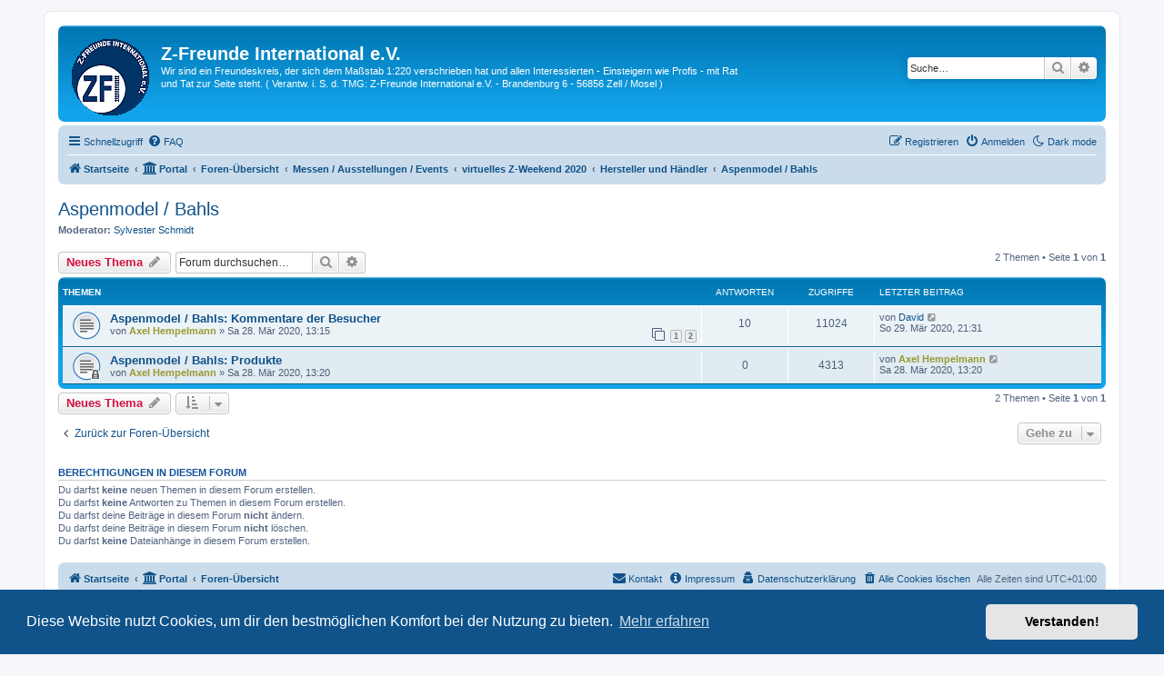

--- FILE ---
content_type: text/html; charset=UTF-8
request_url: https://f.z-freunde-international.de/viewforum.php?f=139&sid=469ed704e5c5610418f19d4270a1a8b0
body_size: 6731
content:
<!DOCTYPE html>
<html dir="ltr" lang="de">
<head>
<meta charset="utf-8" />
<meta http-equiv="X-UA-Compatible" content="IE=edge">
<meta name="viewport" content="width=device-width, initial-scale=1" />

<title>Aspenmodel / Bahls - Z-Freunde International e.V.</title>


<link rel="apple-touch-icon" sizes="180x180" href="./styles/prosilver/theme/images/favicon/apple-touch-icon.png">
<link rel="icon" type="image/png" sizes="32x32" href="./styles/prosilver/theme/images/favicon/favicon-32x32.png">
<link rel="icon" type="image/png" sizes="16x16" href="./styles/prosilver/theme/images/favicon/favicon-16x16.png">
<link rel="icon" type="image/vnd.microsoft.icon" href="./styles/prosilver/theme/images/favicon/favicon.ico">
<link rel="manifest" href="./styles/prosilver/theme/images/favicon/site.webmanifest">
<link rel="mask-icon" href="./styles/prosilver/theme/images/favicon/safari-pinned-tab.svg" color="#5bbad5">
<meta name="msapplication-TileColor" content="#ffffff">
<meta name="theme-color" content="#ffffff">

	<link rel="alternate" type="application/atom+xml" title="Feed - Z-Freunde International e.V." href="/feed?sid=4675d6ee45191886da6f9d801d634cca">		<link rel="alternate" type="application/atom+xml" title="Feed - Alle Foren" href="/feed/forums?sid=4675d6ee45191886da6f9d801d634cca">	<link rel="alternate" type="application/atom+xml" title="Feed - Neue Themen" href="/feed/topics?sid=4675d6ee45191886da6f9d801d634cca">	<link rel="alternate" type="application/atom+xml" title="Feed - Aktive Themen" href="/feed/topics_active?sid=4675d6ee45191886da6f9d801d634cca">	<link rel="alternate" type="application/atom+xml" title="Feed - Forum - Aspenmodel / Bahls" href="/feed/forum/139?sid=4675d6ee45191886da6f9d801d634cca">		
	<link rel="canonical" href="https://f.z-freunde-international.de/viewforum.php?f=139">

<!--
	phpBB style name: prosilver
	Based on style:   prosilver (this is the default phpBB3 style)
	Original author:  Tom Beddard ( http://www.subBlue.com/ )
	Modified by:
-->

<link href="./assets/css/font-awesome.min.css?assets_version=246" rel="stylesheet">
<link href="./styles/prosilver/theme/stylesheet.css?assets_version=246" rel="stylesheet">
<link href="./styles/prosilver/theme/de/stylesheet.css?assets_version=246" rel="stylesheet">



	<link href="./assets/cookieconsent/cookieconsent.min.css?assets_version=246" rel="stylesheet">

<!--[if lte IE 9]>
	<link href="./styles/prosilver/theme/tweaks.css?assets_version=246" rel="stylesheet">
<![endif]-->

<script>
	var cookie_darkmode_name = 'forum_f_zfri1214_darkmode';

	document.documentElement.classList.add('lightmode')
</script>

<link href="./ext/aurelienazerty/darkmode/styles/all/theme/darkmode.css?assets_version=246" rel="stylesheet" media="screen">
<link href="./ext/crizzo/aboutus/styles/prosilver/theme/aboutus.css?assets_version=246" rel="stylesheet" media="screen">
<link href="./ext/vse/lightbox/styles/all/template/lightbox/css/lightbox.min.css?assets_version=246" rel="stylesheet" media="screen">


	<style>
		@media (min-width: 900px) {
			.signature img.postimage,			.content img.postimage,
			.attachbox img.postimage {
				max-height: 300px !important;
				max-width: 300px !important;
			}
		}
	</style>

</head>
<body id="phpbb" class="nojs notouch section-viewforum ltr ">


<div id="wrap" class="wrap">
	<a id="top" class="top-anchor" accesskey="t"></a>
	<div id="page-header">
		<div class="headerbar" role="banner">
					<div class="inner">

			<div id="site-description" class="site-description">
		<a id="logo" class="logo" href="http://www.z-freunde-international.de" title="Startseite">
					<span class="site_logo"></span>
				</a>
				<h1>Z-Freunde International e.V.</h1>
				<p>Wir sind ein Freundeskreis, der sich dem Maßstab 1:220 verschrieben hat und allen Interessierten - Einsteigern wie Profis - mit Rat und Tat zur Seite steht. ( Verantw. i. S. d. TMG: Z-Freunde International e.V. -  Brandenburg 6 - 56856 Zell / Mosel )</p>
				<p class="skiplink"><a href="#start_here">Zum Inhalt</a></p>
			</div>

									<div id="search-box" class="search-box search-header" role="search">
				<form action="./search.php?sid=4675d6ee45191886da6f9d801d634cca" method="get" id="search">
				<fieldset>
					<input name="keywords" id="keywords" type="search" maxlength="128" title="Suche nach Wörtern" class="inputbox search tiny" size="20" value="" placeholder="Suche…" />
					<button class="button button-search" type="submit" title="Suche">
						<i class="icon fa-search fa-fw" aria-hidden="true"></i><span class="sr-only">Suche</span>
					</button>
					<a href="./search.php?sid=4675d6ee45191886da6f9d801d634cca" class="button button-search-end" title="Erweiterte Suche">
						<i class="icon fa-cog fa-fw" aria-hidden="true"></i><span class="sr-only">Erweiterte Suche</span>
					</a>
					<input type="hidden" name="sid" value="4675d6ee45191886da6f9d801d634cca" />

				</fieldset>
				</form>
			</div>
						
			</div>
					</div>
				<div class="navbar" role="navigation">
	<div class="inner">

	<ul id="nav-main" class="nav-main linklist" role="menubar">

		<li id="quick-links" class="quick-links dropdown-container responsive-menu" data-skip-responsive="true">
			<a href="#" class="dropdown-trigger">
				<i class="icon fa-bars fa-fw" aria-hidden="true"></i><span>Schnellzugriff</span>
			</a>
			<div class="dropdown">
				<div class="pointer"><div class="pointer-inner"></div></div>
				<ul class="dropdown-contents" role="menu">
					
											<li class="separator"></li>
																									<li>
								<a href="./search.php?search_id=unanswered&amp;sid=4675d6ee45191886da6f9d801d634cca" role="menuitem">
									<i class="icon fa-file-o fa-fw icon-gray" aria-hidden="true"></i><span>Unbeantwortete Themen</span>
								</a>
							</li>
							<li>
								<a href="./search.php?search_id=active_topics&amp;sid=4675d6ee45191886da6f9d801d634cca" role="menuitem">
									<i class="icon fa-file-o fa-fw icon-blue" aria-hidden="true"></i><span>Aktive Themen</span>
								</a>
							</li>
							<li class="separator"></li>
							<li>
								<a href="./search.php?sid=4675d6ee45191886da6f9d801d634cca" role="menuitem">
									<i class="icon fa-search fa-fw" aria-hidden="true"></i><span>Suche</span>
								</a>
							</li>
					
										<li class="separator"></li>

									</ul>
			</div>
		</li>

		<li data-last-responsive="true" class="rightside" style="display: none;" id="callLight">
	<a href="javascript:void(0);" onclick="darkmode(false)">
		<i class="icon fa-lightbulb-o fa-fw" aria-hidden="true"></i><span>Light mode</span>
	</a>
</li>
<li data-last-responsive="true" class="rightside" style="" id="callDark">
	<a href="javascript:void(0);" onclick="darkmode(true)">
		<i class="icon fa-moon-o fa-fw" aria-hidden="true"></i><span>Dark mode</span>
	</a>
</li>		<li data-skip-responsive="true">
			<a href="/help/faq?sid=4675d6ee45191886da6f9d801d634cca" rel="help" title="Häufig gestellte Fragen" role="menuitem">
				<i class="icon fa-question-circle fa-fw" aria-hidden="true"></i><span>FAQ</span>
			</a>
		</li>
						
			<li class="rightside"  data-skip-responsive="true">
			<a href="./ucp.php?mode=login&amp;redirect=viewforum.php%3Ff%3D139&amp;sid=4675d6ee45191886da6f9d801d634cca" title="Anmelden" accesskey="x" role="menuitem">
				<i class="icon fa-power-off fa-fw" aria-hidden="true"></i><span>Anmelden</span>
			</a>
		</li>
					<li class="rightside" data-skip-responsive="true">
				<a href="./ucp.php?mode=register&amp;sid=4675d6ee45191886da6f9d801d634cca" role="menuitem">
					<i class="icon fa-pencil-square-o  fa-fw" aria-hidden="true"></i><span>Registrieren</span>
				</a>
			</li>
						</ul>

	<ul id="nav-breadcrumbs" class="nav-breadcrumbs linklist navlinks" role="menubar">
				
		
		<li class="breadcrumbs" itemscope itemtype="https://schema.org/BreadcrumbList">

							<span class="crumb" itemtype="https://schema.org/ListItem" itemprop="itemListElement" itemscope><a itemprop="item" href="http://www.z-freunde-international.de" data-navbar-reference="home"><i class="icon fa-home fa-fw" aria-hidden="true"></i><span itemprop="name">Startseite</span></a><meta itemprop="position" content="1" /></span>
			
			<span class="crumb"><a href="/portal?sid=4675d6ee45191886da6f9d801d634cca" data-navbar-reference="portal"><i class="icon fa-university fa-fw" aria-hidden="true"></i><span>Portal</span></a></span>				<span class="crumb" itemtype="https://schema.org/ListItem" itemprop="itemListElement" itemscope><a itemprop="item" href="./index.php?sid=4675d6ee45191886da6f9d801d634cca" accesskey="h" data-navbar-reference="index"><span itemprop="name">Foren-Übersicht</span></a><meta itemprop="position" content="2" /></span>

											
								<span class="crumb" itemtype="https://schema.org/ListItem" itemprop="itemListElement" itemscope data-forum-id="6"><a itemprop="item" href="./viewforum.php?f=6&amp;sid=4675d6ee45191886da6f9d801d634cca"><span itemprop="name">Messen / Ausstellungen / Events</span></a><meta itemprop="position" content="3" /></span>
															
								<span class="crumb" itemtype="https://schema.org/ListItem" itemprop="itemListElement" itemscope data-forum-id="122"><a itemprop="item" href="./viewforum.php?f=122&amp;sid=4675d6ee45191886da6f9d801d634cca"><span itemprop="name">virtuelles Z-Weekend 2020</span></a><meta itemprop="position" content="4" /></span>
															
								<span class="crumb" itemtype="https://schema.org/ListItem" itemprop="itemListElement" itemscope data-forum-id="123"><a itemprop="item" href="./viewforum.php?f=123&amp;sid=4675d6ee45191886da6f9d801d634cca"><span itemprop="name">Hersteller und Händler</span></a><meta itemprop="position" content="5" /></span>
															
								<span class="crumb" itemtype="https://schema.org/ListItem" itemprop="itemListElement" itemscope data-forum-id="139"><a itemprop="item" href="./viewforum.php?f=139&amp;sid=4675d6ee45191886da6f9d801d634cca"><span itemprop="name">Aspenmodel / Bahls</span></a><meta itemprop="position" content="6" /></span>
							
					</li>

		
					<li class="rightside responsive-search">
				<a href="./search.php?sid=4675d6ee45191886da6f9d801d634cca" title="Zeigt die erweiterten Suchoptionen an" role="menuitem">
					<i class="icon fa-search fa-fw" aria-hidden="true"></i><span class="sr-only">Suche</span>
				</a>
			</li>
			</ul>

	</div>
</div>
	</div>

	
	<a id="start_here" class="anchor"></a>
	<div id="page-body" class="page-body" role="main">
		
		<h2 class="forum-title"><a href="./viewforum.php?f=139&amp;sid=4675d6ee45191886da6f9d801d634cca">Aspenmodel / Bahls</a></h2>
<div>
	<!-- NOTE: remove the style="display: none" when you want to have the forum description on the forum body -->
		<p><strong>Moderator:</strong> <a href="./memberlist.php?mode=viewprofile&amp;u=219&amp;sid=4675d6ee45191886da6f9d801d634cca" class="username">Sylvester Schmidt</a></p></div>



	<div class="action-bar bar-top">

				
		<a href="./posting.php?mode=post&amp;f=139&amp;sid=4675d6ee45191886da6f9d801d634cca" class="button" title="Neues Thema erstellen">
							<span>Neues Thema</span> <i class="icon fa-pencil fa-fw" aria-hidden="true"></i>
					</a>
				
			<div class="search-box" role="search">
			<form method="get" id="forum-search" action="./search.php?sid=4675d6ee45191886da6f9d801d634cca">
			<fieldset>
				<input class="inputbox search tiny" type="search" name="keywords" id="search_keywords" size="20" placeholder="Forum durchsuchen…" />
				<button class="button button-search" type="submit" title="Suche">
					<i class="icon fa-search fa-fw" aria-hidden="true"></i><span class="sr-only">Suche</span>
				</button>
				<a href="./search.php?fid%5B%5D=139&amp;sid=4675d6ee45191886da6f9d801d634cca" class="button button-search-end" title="Erweiterte Suche">
					<i class="icon fa-cog fa-fw" aria-hidden="true"></i><span class="sr-only">Erweiterte Suche</span>
				</a>
				<input type="hidden" name="fid[0]" value="139" />
<input type="hidden" name="sid" value="4675d6ee45191886da6f9d801d634cca" />

			</fieldset>
			</form>
		</div>
	
	<div class="pagination">
				2 Themen
					&bull; Seite <strong>1</strong> von <strong>1</strong>
			</div>

	</div>




	
			<div class="forumbg">
		<div class="inner">
		<ul class="topiclist">
			<li class="header">
				<dl class="row-item">
					<dt><div class="list-inner">Themen</div></dt>
					<dd class="posts">Antworten</dd>
					<dd class="views">Zugriffe</dd>
					<dd class="lastpost"><span>Letzter Beitrag</span></dd>
				</dl>
			</li>
		</ul>
		<ul class="topiclist topics">
	
				<li class="row bg1">
						<dl class="row-item topic_read">
				<dt title="Keine ungelesenen Beiträge">
										<div class="list-inner">
																		<a href="./viewtopic.php?t=14783&amp;sid=4675d6ee45191886da6f9d801d634cca" class="topictitle">Aspenmodel / Bahls: Kommentare der Besucher</a>																								<br />
						
												<div class="responsive-show" style="display: none;">
							Letzter Beitrag von <a href="./memberlist.php?mode=viewprofile&amp;u=800&amp;sid=4675d6ee45191886da6f9d801d634cca" class="username">David</a> &laquo; <a href="./viewtopic.php?p=191884&amp;sid=4675d6ee45191886da6f9d801d634cca#p191884" title="Gehe zum letzten Beitrag"><time datetime="2020-03-29T19:31:50+00:00">So 29. Mär 2020, 21:31</time></a>
													</div>
														<span class="responsive-show left-box" style="display: none;">Antworten: <strong>10</strong></span>
													
						<div class="topic-poster responsive-hide left-box">
																												von <a href="./memberlist.php?mode=viewprofile&amp;u=80&amp;sid=4675d6ee45191886da6f9d801d634cca" style="color: #999933;" class="username-coloured">Axel Hempelmann</a> &raquo; <time datetime="2020-03-28T12:15:13+00:00">Sa 28. Mär 2020, 13:15</time>
																				</div>

												<div class="pagination">
							<span><i class="icon fa-clone fa-fw" aria-hidden="true"></i></span>
							<ul>
															<li><a class="button" href="./viewtopic.php?t=14783&amp;sid=4675d6ee45191886da6f9d801d634cca">1</a></li>
																							<li><a class="button" href="./viewtopic.php?t=14783&amp;sid=4675d6ee45191886da6f9d801d634cca&amp;start=10">2</a></li>
																																													</ul>
						</div>
						
						    					</div>
				</dt>
				<dd class="posts">10 <dfn>Antworten</dfn></dd>
				<dd class="views">11024 <dfn>Zugriffe</dfn></dd>
				<dd class="lastpost">
					<span><dfn>Letzter Beitrag </dfn>von <a href="./memberlist.php?mode=viewprofile&amp;u=800&amp;sid=4675d6ee45191886da6f9d801d634cca" class="username">David</a>													<a href="./viewtopic.php?p=191884&amp;sid=4675d6ee45191886da6f9d801d634cca#p191884" title="Gehe zum letzten Beitrag">
								<i class="icon fa-external-link-square fa-fw icon-lightgray icon-md" aria-hidden="true"></i><span class="sr-only"></span>
							</a>
												<br /><time datetime="2020-03-29T19:31:50+00:00">So 29. Mär 2020, 21:31</time>
					</span>
				</dd>
			</dl>
					</li>
		
	

	
	
				<li class="row bg2">
						<dl class="row-item topic_read_locked">
				<dt title="Dieses Thema ist gesperrt. Du kannst keine Beiträge editieren oder weitere Antworten erstellen.">
										<div class="list-inner">
																		<a href="./viewtopic.php?t=14784&amp;sid=4675d6ee45191886da6f9d801d634cca" class="topictitle">Aspenmodel / Bahls: Produkte</a>																								<br />
						
												<div class="responsive-show" style="display: none;">
							Letzter Beitrag von <a href="./memberlist.php?mode=viewprofile&amp;u=80&amp;sid=4675d6ee45191886da6f9d801d634cca" style="color: #999933;" class="username-coloured">Axel Hempelmann</a> &laquo; <a href="./viewtopic.php?p=191616&amp;sid=4675d6ee45191886da6f9d801d634cca#p191616" title="Gehe zum letzten Beitrag"><time datetime="2020-03-28T12:20:41+00:00">Sa 28. Mär 2020, 13:20</time></a>
													</div>
													
						<div class="topic-poster responsive-hide left-box">
																												von <a href="./memberlist.php?mode=viewprofile&amp;u=80&amp;sid=4675d6ee45191886da6f9d801d634cca" style="color: #999933;" class="username-coloured">Axel Hempelmann</a> &raquo; <time datetime="2020-03-28T12:20:41+00:00">Sa 28. Mär 2020, 13:20</time>
																				</div>

						
						    					</div>
				</dt>
				<dd class="posts">0 <dfn>Antworten</dfn></dd>
				<dd class="views">4313 <dfn>Zugriffe</dfn></dd>
				<dd class="lastpost">
					<span><dfn>Letzter Beitrag </dfn>von <a href="./memberlist.php?mode=viewprofile&amp;u=80&amp;sid=4675d6ee45191886da6f9d801d634cca" style="color: #999933;" class="username-coloured">Axel Hempelmann</a>													<a href="./viewtopic.php?p=191616&amp;sid=4675d6ee45191886da6f9d801d634cca#p191616" title="Gehe zum letzten Beitrag">
								<i class="icon fa-external-link-square fa-fw icon-lightgray icon-md" aria-hidden="true"></i><span class="sr-only"></span>
							</a>
												<br /><time datetime="2020-03-28T12:20:41+00:00">Sa 28. Mär 2020, 13:20</time>
					</span>
				</dd>
			</dl>
					</li>
		
				</ul>
		</div>
	</div>
	

	<div class="action-bar bar-bottom">
					
			<a href="./posting.php?mode=post&amp;f=139&amp;sid=4675d6ee45191886da6f9d801d634cca" class="button" title="Neues Thema erstellen">
							<span>Neues Thema</span> <i class="icon fa-pencil fa-fw" aria-hidden="true"></i>
						</a>

					
					<form method="post" action="./viewforum.php?f=139&amp;sid=4675d6ee45191886da6f9d801d634cca">
			<div class="dropdown-container dropdown-container-left dropdown-button-control sort-tools">
	<span title="Anzeige- und Sortierungs-Einstellungen" class="button button-secondary dropdown-trigger dropdown-select">
		<i class="icon fa-sort-amount-asc fa-fw" aria-hidden="true"></i>
		<span class="caret"><i class="icon fa-sort-down fa-fw" aria-hidden="true"></i></span>
	</span>
	<div class="dropdown hidden">
		<div class="pointer"><div class="pointer-inner"></div></div>
		<div class="dropdown-contents">
			<fieldset class="display-options">
							<label>Anzeigen: <select name="st" id="st"><option value="0" selected="selected">Alle Themen</option><option value="1">1 Tag</option><option value="7">7 Tage</option><option value="14">2 Wochen</option><option value="30">1 Monat</option><option value="90">3 Monate</option><option value="180">6 Monate</option><option value="365">1 Jahr</option></select></label>
								<label>Sortiere nach: <select name="sk" id="sk"><option value="a">Autor</option><option value="t" selected="selected">Erstellungsdatum</option><option value="r">Antworten</option><option value="s">Betreff</option><option value="v">Zugriffe</option></select></label>
				<label>Richtung: <select name="sd" id="sd"><option value="a">Aufsteigend</option><option value="d" selected="selected">Absteigend</option></select></label>
								<hr class="dashed" />
				<input type="submit" class="button2" name="sort" value="Los" />
						</fieldset>
		</div>
	</div>
</div>
			</form>
		
		<div class="pagination">
						2 Themen
							 &bull; Seite <strong>1</strong> von <strong>1</strong>
					</div>
	</div>


<div class="action-bar actions-jump">
		<p class="jumpbox-return">
		<a href="./index.php?sid=4675d6ee45191886da6f9d801d634cca" class="left-box arrow-left" accesskey="r">
			<i class="icon fa-angle-left fa-fw icon-black" aria-hidden="true"></i><span>Zurück zur Foren-Übersicht</span>
		</a>
	</p>
	
		<div class="jumpbox dropdown-container dropdown-container-right dropdown-up dropdown-left dropdown-button-control" id="jumpbox">
			<span title="Gehe zu" class="button button-secondary dropdown-trigger dropdown-select">
				<span>Gehe zu</span>
				<span class="caret"><i class="icon fa-sort-down fa-fw" aria-hidden="true"></i></span>
			</span>
		<div class="dropdown">
			<div class="pointer"><div class="pointer-inner"></div></div>
			<ul class="dropdown-contents">
																				<li><a href="./viewforum.php?f=21&amp;sid=4675d6ee45191886da6f9d801d634cca" class="jumpbox-cat-link"> <span> Beiträge zum Modellbau</span></a></li>
																<li><a href="./viewforum.php?f=36&amp;sid=4675d6ee45191886da6f9d801d634cca" class="jumpbox-sub-link"><span class="spacer"></span><span class="spacer"></span> <span>&#8627; &nbsp; Neuheiten / aktuelle Infos</span></a></li>
																<li><a href="./viewforum.php?f=151&amp;sid=4675d6ee45191886da6f9d801d634cca" class="jumpbox-sub-link"><span class="spacer"></span><span class="spacer"></span> <span>&#8627; &nbsp; 3D-Druck-Modelle</span></a></li>
																<li><a href="./viewforum.php?f=3&amp;sid=4675d6ee45191886da6f9d801d634cca" class="jumpbox-cat-link"> <span> Beiträge zum Vorbild</span></a></li>
																<li><a href="./viewforum.php?f=24&amp;sid=4675d6ee45191886da6f9d801d634cca" class="jumpbox-sub-link"><span class="spacer"></span> <span>&#8627; &nbsp; Literaturbesprechung, -hinweise, Infos zur großen Bahn</span></a></li>
																<li><a href="./viewforum.php?f=25&amp;sid=4675d6ee45191886da6f9d801d634cca" class="jumpbox-sub-link"><span class="spacer"></span> <span>&#8627; &nbsp; Sichtungen, Erlebnisse mit der großen Bahn</span></a></li>
																<li><a href="./viewforum.php?f=56&amp;sid=4675d6ee45191886da6f9d801d634cca" class="jumpbox-sub-link"><span class="spacer"></span> <span>&#8627; &nbsp; Links zur großen Bahn</span></a></li>
																<li><a href="./viewforum.php?f=6&amp;sid=4675d6ee45191886da6f9d801d634cca" class="jumpbox-cat-link"> <span> Messen / Ausstellungen / Events</span></a></li>
																<li><a href="./viewforum.php?f=20&amp;sid=4675d6ee45191886da6f9d801d634cca" class="jumpbox-sub-link"><span class="spacer"></span> <span>&#8627; &nbsp; Treffen, Verabredungen, Stammtische</span></a></li>
																<li><a href="./viewforum.php?f=23&amp;sid=4675d6ee45191886da6f9d801d634cca" class="jumpbox-sub-link"><span class="spacer"></span> <span>&#8627; &nbsp; Messen / Ausstellungen</span></a></li>
																<li><a href="./viewforum.php?f=122&amp;sid=4675d6ee45191886da6f9d801d634cca" class="jumpbox-sub-link"><span class="spacer"></span> <span>&#8627; &nbsp; virtuelles Z-Weekend 2020</span></a></li>
																<li><a href="./viewforum.php?f=123&amp;sid=4675d6ee45191886da6f9d801d634cca" class="jumpbox-sub-link"><span class="spacer"></span><span class="spacer"></span> <span>&#8627; &nbsp; Hersteller und Händler</span></a></li>
																<li><a href="./viewforum.php?f=139&amp;sid=4675d6ee45191886da6f9d801d634cca" class="jumpbox-sub-link"><span class="spacer"></span><span class="spacer"></span><span class="spacer"></span> <span>&#8627; &nbsp; Aspenmodel / Bahls</span></a></li>
																<li><a href="./viewforum.php?f=131&amp;sid=4675d6ee45191886da6f9d801d634cca" class="jumpbox-sub-link"><span class="spacer"></span><span class="spacer"></span><span class="spacer"></span> <span>&#8627; &nbsp; aurelius maier Design-Modellbahn</span></a></li>
																<li><a href="./viewforum.php?f=138&amp;sid=4675d6ee45191886da6f9d801d634cca" class="jumpbox-sub-link"><span class="spacer"></span><span class="spacer"></span><span class="spacer"></span> <span>&#8627; &nbsp; Avantgarde Modellbau</span></a></li>
																<li><a href="./viewforum.php?f=137&amp;sid=4675d6ee45191886da6f9d801d634cca" class="jumpbox-sub-link"><span class="spacer"></span><span class="spacer"></span><span class="spacer"></span> <span>&#8627; &nbsp; FR-model Freudenreich Feinwerktechnik</span></a></li>
																<li><a href="./viewforum.php?f=140&amp;sid=4675d6ee45191886da6f9d801d634cca" class="jumpbox-sub-link"><span class="spacer"></span><span class="spacer"></span><span class="spacer"></span> <span>&#8627; &nbsp; KK Producja Z-Car-System</span></a></li>
																<li><a href="./viewforum.php?f=133&amp;sid=4675d6ee45191886da6f9d801d634cca" class="jumpbox-sub-link"><span class="spacer"></span><span class="spacer"></span><span class="spacer"></span> <span>&#8627; &nbsp; Klingenhöfer</span></a></li>
																<li><a href="./viewforum.php?f=129&amp;sid=4675d6ee45191886da6f9d801d634cca" class="jumpbox-sub-link"><span class="spacer"></span><span class="spacer"></span><span class="spacer"></span> <span>&#8627; &nbsp; KoMi-Miniaturen</span></a></li>
																<li><a href="./viewforum.php?f=132&amp;sid=4675d6ee45191886da6f9d801d634cca" class="jumpbox-sub-link"><span class="spacer"></span><span class="spacer"></span><span class="spacer"></span> <span>&#8627; &nbsp; Märklin</span></a></li>
																<li><a href="./viewforum.php?f=130&amp;sid=4675d6ee45191886da6f9d801d634cca" class="jumpbox-sub-link"><span class="spacer"></span><span class="spacer"></span><span class="spacer"></span> <span>&#8627; &nbsp; Müller, Hans-Georg (Schorsch)</span></a></li>
																<li><a href="./viewforum.php?f=135&amp;sid=4675d6ee45191886da6f9d801d634cca" class="jumpbox-sub-link"><span class="spacer"></span><span class="spacer"></span><span class="spacer"></span> <span>&#8627; &nbsp; Rainer-Tielke-Modellbau</span></a></li>
																<li><a href="./viewforum.php?f=126&amp;sid=4675d6ee45191886da6f9d801d634cca" class="jumpbox-sub-link"><span class="spacer"></span><span class="spacer"></span><span class="spacer"></span> <span>&#8627; &nbsp; Ricke, Gerd</span></a></li>
																<li><a href="./viewforum.php?f=127&amp;sid=4675d6ee45191886da6f9d801d634cca" class="jumpbox-sub-link"><span class="spacer"></span><span class="spacer"></span><span class="spacer"></span> <span>&#8627; &nbsp; Trafofuchs</span></a></li>
																<li><a href="./viewforum.php?f=134&amp;sid=4675d6ee45191886da6f9d801d634cca" class="jumpbox-sub-link"><span class="spacer"></span><span class="spacer"></span><span class="spacer"></span> <span>&#8627; &nbsp; VELMO</span></a></li>
																<li><a href="./viewforum.php?f=136&amp;sid=4675d6ee45191886da6f9d801d634cca" class="jumpbox-sub-link"><span class="spacer"></span><span class="spacer"></span><span class="spacer"></span> <span>&#8627; &nbsp; zcustomizer (Sascha Braun)</span></a></li>
																<li><a href="./viewforum.php?f=124&amp;sid=4675d6ee45191886da6f9d801d634cca" class="jumpbox-sub-link"><span class="spacer"></span><span class="spacer"></span> <span>&#8627; &nbsp; Anlagen</span></a></li>
																<li><a href="./viewforum.php?f=29&amp;sid=4675d6ee45191886da6f9d801d634cca" class="jumpbox-cat-link"> <span> Sonstiges</span></a></li>
																<li><a href="./viewforum.php?f=51&amp;sid=4675d6ee45191886da6f9d801d634cca" class="jumpbox-sub-link"><span class="spacer"></span> <span>&#8627; &nbsp; Ankündigungen und Neuigkeiten</span></a></li>
																<li><a href="./viewforum.php?f=35&amp;sid=4675d6ee45191886da6f9d801d634cca" class="jumpbox-sub-link"><span class="spacer"></span> <span>&#8627; &nbsp; Kurzberichte</span></a></li>
																<li><a href="./viewforum.php?f=83&amp;sid=4675d6ee45191886da6f9d801d634cca" class="jumpbox-sub-link"><span class="spacer"></span> <span>&#8627; &nbsp; ZFI-Shop</span></a></li>
											</ul>
		</div>
	</div>

	</div>



	<div class="stat-block permissions">
		<h3>Berechtigungen in diesem Forum</h3>
		<p>Du darfst <strong>keine</strong> neuen Themen in diesem Forum erstellen.<br />Du darfst <strong>keine</strong> Antworten zu Themen in diesem Forum erstellen.<br />Du darfst deine Beiträge in diesem Forum <strong>nicht</strong> ändern.<br />Du darfst deine Beiträge in diesem Forum <strong>nicht</strong> löschen.<br />Du darfst <strong>keine</strong> Dateianhänge in diesem Forum erstellen.<br /></p>
	</div>

			</div>


<div id="page-footer" class="page-footer" role="contentinfo">
	<div class="navbar" role="navigation">
	<div class="inner">

	<ul id="nav-footer" class="nav-footer linklist" role="menubar">
		<li class="breadcrumbs">
							<span class="crumb"><a href="http://www.z-freunde-international.de" data-navbar-reference="home"><i class="icon fa-home fa-fw" aria-hidden="true"></i><span>Startseite</span></a></span>						<span class="crumb"><a href="/portal?sid=4675d6ee45191886da6f9d801d634cca" data-navbar-reference="portal"><i class="icon fa-university fa-fw" aria-hidden="true"></i><span>Portal</span></a></span>			<span class="crumb"><a href="./index.php?sid=4675d6ee45191886da6f9d801d634cca" data-navbar-reference="index"><span>Foren-Übersicht</span></a></span>					</li>
		
				<li class="rightside">Alle Zeiten sind <span title="Europa/Berlin">UTC+01:00</span></li>
							<li class="rightside">
				<a href="/user/delete_cookies?sid=4675d6ee45191886da6f9d801d634cca" data-ajax="true" data-refresh="true" role="menuitem">
					<i class="icon fa-trash fa-fw" aria-hidden="true"></i><span>Alle Cookies löschen</span>
				</a>
			</li>
							<li class="rightside" data-last-responsive="true">
	<a href="./ucp.php?mode=privacy&amp;sid=4675d6ee45191886da6f9d801d634cca" role="menuitem">
		<i class="icon fa-user-secret fa-fw" aria-hidden="true"></i><span>Datenschutzerklärung</span>
	</a>
</li>
				<li class="rightside" data-last-responsive="true"><a href="/aboutus?sid=4675d6ee45191886da6f9d801d634cca" role="menuitem"><i class="icon fa-info-circle fa-fw" aria-hidden="true"></i><span>Impressum</span></a></li>					<li class="rightside" data-last-responsive="true">
				<a href="./memberlist.php?mode=contactadmin&amp;sid=4675d6ee45191886da6f9d801d634cca" role="menuitem">
					<i class="icon fa-envelope fa-fw" aria-hidden="true"></i><span>Kontakt</span>
				</a>
			</li>
			</ul>

	</div>
</div>

	<div class="copyright">
				<p class="footer-row">
			<span class="footer-copyright">Powered by <a href="https://www.phpbb.com/">phpBB</a>&reg; Forum Software &copy; phpBB Limited</span>
		</p>
		<p class="footer-row">
			<span class="footer-copyright">Customized by <a href="https://wiresys.de" target="_blank">WireSys</a></span>
		</p>
				<p class="footer-row" role="menu">
			<a class="footer-link" href="./ucp.php?mode=privacy&amp;sid=4675d6ee45191886da6f9d801d634cca" title="Datenschutz" role="menuitem">
				<span class="footer-link-text">Datenschutz</span>
			</a>
			|
			<a class="footer-link" href="./ucp.php?mode=terms&amp;sid=4675d6ee45191886da6f9d801d634cca" title="Nutzungsbedingungen" role="menuitem">
				<span class="footer-link-text">Nutzungsbedingungen</span>
			</a>
		</p>
					</div>

	<div id="darkenwrapper" class="darkenwrapper" data-ajax-error-title="AJAX-Fehler" data-ajax-error-text="Bei der Verarbeitung deiner Anfrage ist ein Fehler aufgetreten." data-ajax-error-text-abort="Der Benutzer hat die Anfrage abgebrochen." data-ajax-error-text-timeout="Bei deiner Anfrage ist eine Zeitüberschreitung aufgetreten. Bitte versuche es erneut." data-ajax-error-text-parsererror="Bei deiner Anfrage ist etwas falsch gelaufen und der Server hat eine ungültige Antwort zurückgegeben.">
		<div id="darken" class="darken">&nbsp;</div>
	</div>

	<div id="phpbb_alert" class="phpbb_alert" data-l-err="Fehler" data-l-timeout-processing-req="Bei der Anfrage ist eine Zeitüberschreitung aufgetreten.">
		<a href="#" class="alert_close">
			<i class="icon fa-times-circle fa-fw" aria-hidden="true"></i>
		</a>
		<h3 class="alert_title">&nbsp;</h3><p class="alert_text"></p>
	</div>
	<div id="phpbb_confirm" class="phpbb_alert">
		<a href="#" class="alert_close">
			<i class="icon fa-times-circle fa-fw" aria-hidden="true"></i>
		</a>
		<div class="alert_text"></div>
	</div>
</div>

</div>

<div>
	<a id="bottom" class="anchor" accesskey="z"></a>
	<img class="sr-only" aria-hidden="true" src="&#x2F;cron&#x2F;tas2580.privacyprotection.cron.task.anonymize_ip&#x3F;sid&#x3D;4675d6ee45191886da6f9d801d634cca" width="1" height="1" alt="">
</div>

<script src="./assets/javascript/jquery-3.7.1.min.js?assets_version=246"></script>
<script src="./assets/javascript/core.js?assets_version=246"></script>

	<script src="./assets/cookieconsent/cookieconsent.min.js?assets_version=246"></script>
	<script>
		if (typeof window.cookieconsent === "object") {
			window.addEventListener("load", function(){
				window.cookieconsent.initialise({
					"palette": {
						"popup": {
							"background": "#0F538A"
						},
						"button": {
							"background": "#E5E5E5"
						}
					},
					"theme": "classic",
					"content": {
						"message": "Diese\u0020Website\u0020nutzt\u0020Cookies,\u0020um\u0020dir\u0020den\u0020bestm\u00F6glichen\u0020Komfort\u0020bei\u0020der\u0020Nutzung\u0020zu\u0020bieten.",
						"dismiss": "Verstanden\u0021",
						"link": "Mehr\u0020erfahren",
						"href": "./ucp.php?mode=privacy&amp;sid=4675d6ee45191886da6f9d801d634cca"
					}
				});
			});
		}
	</script>

											<script>
		var vseLightbox = {};
		vseLightbox.resizeHeight = 300;
		vseLightbox.resizeWidth = 300;
		vseLightbox.lightboxGal = 1;
		vseLightbox.lightboxSig = 1;
		vseLightbox.imageTitles = 1;
		vseLightbox.lightboxAll = 1;
		vseLightbox.downloadFile = 'download/file.php';
	</script>

<script src="./styles/prosilver/template/forum_fn.js?assets_version=246"></script>
<script src="./styles/prosilver/template/ajax.js?assets_version=246"></script>
<script src="./ext/vse/lightbox/styles/all/template/js/resizer.js?assets_version=246"></script>
<script src="./ext/vse/lightbox/styles/all/template/lightbox/js/lightbox.min.js?assets_version=246"></script>
<script src="./ext/aurelienazerty/darkmode/styles/all/theme/darkmode.js?assets_version=246"></script>


<script>
	lightbox.option({
		'albumLabel': 'Bild\u0020\u00251\u0020von\u0020\u00252'
	});
</script>

</body>
</html>
